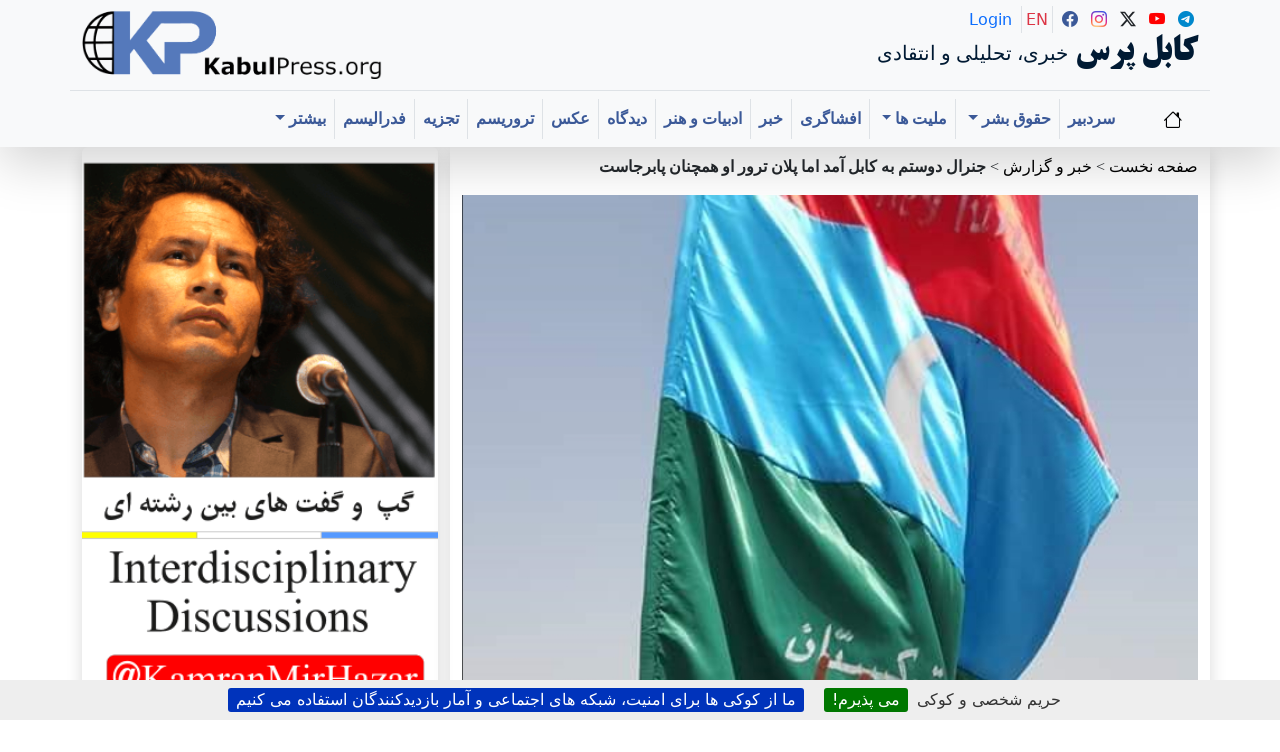

--- FILE ---
content_type: text/html; charset=utf-8
request_url: https://kabulpress.org/article240455.html
body_size: 12666
content:
 <CACHE{21600}> <!-- 6 hours -->
<!DOCTYPE html>
<html dir="rtl" lang="fa" class="rtl fa no-js">
<head><script type='text/javascript'>/*<![CDATA[*/(function(H){H.className=H.className.replace(/\bno-js\b/,'js')})(document.documentElement);/*]]>*/</script>
<meta charset="utf-8">
<meta name="viewport" content="width=device-width, initial-scale=1">
    <title>جنرال دوستم به کابل آمد اما پلان ترور او همچنان پابرجاست - کابل پرس</title>
    
    <!-- Fixed meta description -->
    <!-- Fixed meta description -->
<meta name="description" content="[en]Kabul Press? is a critical, independent, multilingual platform publishing uncensored, creative journalism in Hazaragi, Dari, Persian, and English. It amplifies underrepresented voices, (…)" />


    
    <!-- Keywords -->
    
    
    <!-- Author meta -->
<meta name="author" content="&#1705;&#1575;&#1576;&#1604; &#1662;&#1585;&#1587; &#1582;&#1576;&#1585;&#1740; &#1608; &#1578;&#1581;&#1604;&#1740;&#1604;&#1740;" />
    
    
    <!-- Reply-to meta -->
<meta name="reply-to" content="kabulpress@kabulpress.org" />
    
    
    <!-- Canonical URL -->
<link rel="canonical" href="https://www.kabulpress.org/article240455.html" />
    

    <!-- Enhanced Schema.org markup -->
<script type="application/ld+json">
{
    "@context": "https://schema.org",
    "@type": "NewsArticle",
    "headline": "\u062c\u0646\u0631\u0627\u0644 \u062f\u0648\u0633\u062a\u0645 \u0628\u0647 \u06a9\u0627\u0628\u0644 \u0622\u0645\u062f \u0627\u0645\u0627 \u067e\u0644\u0627\u0646 \u062a\u0631\u0648\u0631 \u0627\u0648 \u0647\u0645\u0686\u0646\u0627\u0646 \u067e\u0627\u0628\u0631\u062c\u0627\u0633\u062a",
    "description": "\u06a9\u0627\u0628\u0644 \u067e\u0631\u0633?: \u0686\u0646\u062f\u06cc\u0646 \u0631\u0648\u0632 \u0627\u0639\u062a\u0631\u0627\u0636 \u0645\u062f\u0627\u0645 \u0645\u0631\u062f\u0645 \u0627\u0648\u0632\u0628\u06cc\u06a9 \u0628\u0631\u0627\u06cc \u0628\u0627\u0632\u06af\u0634\u062a \u0631\u0647\u0628\u0631\u0634\u0627\u0646 \u062c\u0646\u0631\u0627\u0644 \u062f\u0648\u0633\u062a\u0645 \u0646\u062a\u06cc\u062c\u0647 \u062f\u0627\u062f \u0648 \u0627\u0645\u0631\u0648\u0632 \u06cc\u06a9\u0634\u0646\u0628\u0647 \u0627\u0648 \u0648\u0627\u0631\u062f \u06a9\u0627\u0628\u0644 \u0634\u062f. \u062e\u0627\u0631\u062c \u0627\u0632 \u0645\u06cc\u062f\u0627\u0646 \u0647\u0648\u0627\u06cc\u06cc \u06a9\u0627\u0628\u0644\u060c \u062c\u0646\u0631\u0627\u0644 \u062f\u0648\u0633\u062a\u0645 \u0648 \u0645\u062d\u0645\u062f \u0645\u062d\u0642\u0642 \u062f\u0631 \u06cc\u06a9 \u0645\u0648\u062a\u0631 \u0628\u0647 \u0633\u0645\u062a \u0627\u0642\u0627\u0645\u062a\u06af\u0627\u0647 (\u2026)",
    "articleBody": "\u06a9\u0627\u0628\u0644 \u067e\u0631\u0633?: \u0686\u0646\u062f\u06cc\u0646 \u0631\u0648\u0632 \u0627\u0639\u062a\u0631\u0627\u0636 \u0645\u062f\u0627\u0645 \u0645\u0631\u062f\u0645 \u0627\u0648\u0632\u0628\u06cc\u06a9 \u0628\u0631\u0627\u06cc \u0628\u0627\u0632\u06af\u0634\u062a \u0631\u0647\u0628\u0631\u0634\u0627\u0646 \u062c\u0646\u0631\u0627\u0644 \u062f\u0648\u0633\u062a\u0645 \u0646\u062a\u06cc\u062c\u0647 \u062f\u0627\u062f \u0648 \u0627\u0645\u0631\u0648\u0632 \u06cc\u06a9\u0634\u0646\u0628\u0647 \u0627\u0648 \u0648\u0627\u0631\u062f \u06a9\u0627\u0628\u0644 \u0634\u062f. \u062e\u0627\u0631\u062c \u0627\u0632 \u0645\u06cc\u062f\u0627\u0646 \u0647\u0648\u0627\u06cc\u06cc \u06a9\u0627\u0628\u0644\u060c \u062c\u0646\u0631\u0627\u0644 \u062f\u0648\u0633\u062a\u0645 \u0648 \u0645\u062d\u0645\u062f \u0645\u062d\u0642\u0642 \u062f\u0631 \u06cc\u06a9 \u0645\u0648\u062a\u0631 \u0628\u0647 \u0633\u0645\u062a \u0627\u0642\u0627\u0645\u062a\u06af\u0627\u0647 \u062f\u0631 \u062d\u0631\u06a9\u062a \u0628\u0648\u062f\u0646\u062f \u06a9\u0647 \u0627\u0646\u0641\u062c\u0627\u0631 \u0635\u0648\u0631\u062a \u06af\u0631\u0641\u062a \u0648 \u0686\u0646\u062f\u06cc\u0646 \u062a\u0646 \u06a9\u0634\u062a\u0647 \u0634\u062f\u0646\u062f. \u0627\u06cc\u0646 \u0627\u0648\u0644\u06cc\u0646 \u0647\u0634\u062f\u0627\u0631 \u0628\u0647 \u062c\u0646\u0631\u0627\u0644 \u062f\u0648\u0633\u062a\u0645 \u0648 \u0647\u0645\u067e\u06cc\u0645\u0627\u0646\u0627\u0646 \u0648\u06cc \u067e\u0633 \u0627\u0632 \u0648\u0631\u0648\u062f \u0645\u062c\u062f\u062f \u0628\u0647 \u06a9\u0627\u0628\u0644 \u0628\u0648\u062f \u06a9\u0647 \u0647\u0646\u0648\u0632 \u067e\u0644\u0627\u0646 \u062d\u0630\u0641 \u0622\u0646\u0627\u0646 \u0633\u0631 \u062c\u0627\u06cc \u062e\u0648\u062f\u0634 \u0628\u0627\u0642\u06cc \u0627\u0633\u062a. ",
    "datePublished": "2018-07-22T16:53:45Z",
    "dateModified": "2021-07-14T10:31:23Z",
    "author": [
        {
            "@type": "Person",
            "name": "\u06a9\u0627\u0628\u0644 \u067e\u0631\u0633 \u062e\u0628\u0631\u06cc \u0648 \u062a\u062d\u0644\u06cc\u0644\u06cc",
            "url": "https:\/\/kabulpress.org\/auteur6310.html"
        }
    ],
    "publisher": {
        "@type": "Organization",
        "name": "\u06a9\u0627\u0628\u0644 \u067e\u0631\u0633",
        "logo": {
            "@type": "ImageObject",
            "url": "https:\/\/kabulpress.org\/squelettes\/img\/logo.png",
            "width": 300,
            "height": 71
        },
        "sameAs": [
            "https://www.facebook.com/kabulpress/",
            "https://www.instagram.com/kabulpress",
            "https://www.twitter.com/kabulpress/",
            "https://www.youtube.com/@kamranmirhazar",
            "https://t.me/KabulPress"
        ]
    },
    "image": [
        "https:\/\/kabulpress.org\/local\/cache-vignettes\/L564xH630\/arton240455-85f1b.jpg?1769368677"
    ],
    "keywords": [
        
    ],
    "mainEntityOfPage": {
        "@type": "WebPage",
        "@id": "https:\/\/kabulpress.org\/article240455.html"
    }
}
</script>

    <!-- Breadcrumb structured data -->
<script type="application/ld+json">
        {
            "@context": "https://schema.org",
            "@type": "BreadcrumbList",
            "itemListElement": [
                {
                    "@type": "ListItem",
                    "position": 1,
                    "name": "Home",
                    "item": "https:\/\/www.kabulpress.org"
                }
                
                ,{
                    "@type": "ListItem",
                    "position": 2,
                    "name": "\u062e\u0628\u0631 \u0648 \u06af\u0632\u0627\u0631\u0634",
                    "item": "https:\/\/kabulpress.org\/rubrique3.html"
                }
                
            ]
        }
    </script>

<!-- Enhanced Open Graph / Facebook -->
<meta property="og:type" content="article">
<meta property="og:site_name" content="کابل پرس">
<meta property="og:locale" content="fa">
<meta property="og:url" content="https://www.kabulpress.org/article240455.html">
<meta property="og:title" content="جنرال دوستم به کابل آمد اما پلان ترور او همچنان پابرجاست">
<meta property="og:description" content="&#1705;&#1575;&#1576;&#1604; &#1662;&#1585;&#1587;?: &#1670;&#1606;&#1583;&#1740;&#1606; &#1585;&#1608;&#1586; &#1575;&#1593;&#1578;&#1585;&#1575;&#1590; &#1605;&#1583;&#1575;&#1605; &#1605;&#1585;&#1583;&#1605; &#1575;&#1608;&#1586;&#1576;&#1740;&#1705; &#1576;&#1585;&#1575;&#1740; &#1576;&#1575;&#1586;&#1711;&#1588;&#1578; &#1585;&#1607;&#1576;&#1585;&#1588;&#1575;&#1606; &#1580;&#1606;&#1585;&#1575;&#1604; &#1583;&#1608;&#1587;&#1578;&#1605; &#1606;&#1578;&#1740;&#1580;&#1607; &#1583;&#1575;&#1583; &#1608; &#1575;&#1605;&#1585;&#1608;&#1586; &#1740;&#1705;&#1588;&#1606;&#1576;&#1607; &#1575;&#1608; &#1608;&#1575;&#1585;&#1583; &#1705;&#1575;&#1576;&#1604; &#1588;&#1583;. &#1582;&#1575;&#1585;&#1580; &#1575;&#1586; &#1605;&#1740;&#1583;&#1575;&#1606; &#1607;&#1608;&#1575;&#1740;&#1740; &#1705;&#1575;&#1576;&#1604;&#1548; &#1580;&#1606;&#1585;&#1575;&#1604; &#1583;&#1608;&#1587;&#1578;&#1605; &#1608; &#1605;&#1581;&#1605;&#1583; &#1605;&#1581;&#1602;&#1602; &#1583;&#1585; &#1740;&#1705; &#1605;&#1608;&#1578;&#1585; &#1576;&#1607; &#1587;&#1605;&#1578; &#1575;&#1602;&#1575;&#1605;&#1578;&#1711;&#1575;&#1607; (&#8230;)">
<meta property="og:image" content="https://kabulpress.org/local/cache-vignettes/L564xH630/arton240455-85f1b.jpg?1769368677">
<meta property="og:image:width" content="1200">
<meta property="og:image:height" content="630">
<meta property="og:published_time" content="2018-07-22T16:53:45Z">
<meta property="og:modified_time" content="2021-07-14T10:31:23Z">


    <!-- Enhanced Twitter Cards -->
<meta property="twitter:card" content="summary_large_image">
<meta property="twitter:site" content="@kabulpress">
<meta property="twitter:creator" content="@kabulpress">
<meta property="twitter:url" content="https://www.kabulpress.org/article240455.html">
<meta property="twitter:title" content="جنرال دوستم به کابل آمد اما پلان ترور او همچنان پابرجاست">
<meta property="twitter:description" content="&#1705;&#1575;&#1576;&#1604; &#1662;&#1585;&#1587;?: &#1670;&#1606;&#1583;&#1740;&#1606; &#1585;&#1608;&#1586; &#1575;&#1593;&#1578;&#1585;&#1575;&#1590; &#1605;&#1583;&#1575;&#1605; &#1605;&#1585;&#1583;&#1605; &#1575;&#1608;&#1586;&#1576;&#1740;&#1705; &#1576;&#1585;&#1575;&#1740; &#1576;&#1575;&#1586;&#1711;&#1588;&#1578; &#1585;&#1607;&#1576;&#1585;&#1588;&#1575;&#1606; &#1580;&#1606;&#1585;&#1575;&#1604; &#1583;&#1608;&#1587;&#1578;&#1605; &#1606;&#1578;&#1740;&#1580;&#1607; &#1583;&#1575;&#1583; &#1608; &#1575;&#1605;&#1585;&#1608;&#1586; &#1740;&#1705;&#1588;&#1606;&#1576;&#1607; &#1575;&#1608; &#1608;&#1575;&#1585;&#1583; &#1705;&#1575;&#1576;&#1604; &#1588;&#1583;. &#1582;&#1575;&#1585;&#1580; &#1575;&#1586; &#1605;&#1740;&#1583;&#1575;&#1606; &#1607;&#1608;&#1575;&#1740;&#1740; &#1705;&#1575;&#1576;&#1604;&#1548; &#1580;&#1606;&#1585;&#1575;&#1604; &#1583;&#1608;&#1587;&#1578;&#1605; &#1608; &#1605;&#1581;&#1605;&#1583; &#1605;&#1581;&#1602;&#1602; &#1583;&#1585; &#1740;&#1705; &#1605;&#1608;&#1578;&#1585; &#1576;&#1607; &#1587;&#1605;&#1578; &#1575;&#1602;&#1575;&#1605;&#1578;&#1711;&#1575;&#1607; (&#8230;)">
<meta property="twitter:image" content="https://kabulpress.org/local/cache-vignettes/L564xH630/arton240455-85f1b.jpg?1769368677">

    <!-- KP365 head and style-->
    <!-- KP Style  -->
<link rel='stylesheet' href='local/cache-css/e191e86422f7d618ae5376993249373d.css?1769356513' type='text/css' /><!-- BS style and Icons-->
<link href="https://cdn.jsdelivr.net/npm/bootstrap@5.3.2/dist/css/bootstrap.min.css" rel="stylesheet"
    integrity="sha384-T3c6CoIi6uLrA9TneNEoa7RxnatzjcDSCmG1MXxSR1GAsXEV/Dwwykc2MPK8M2HN" crossorigin="anonymous">
<link rel="stylesheet" href="https://cdn.jsdelivr.net/npm/bootstrap-icons@1.11.1/font/bootstrap-icons.css">
<!-- End BS style and Icons-->
<link rel="alternate" type="application/rss+xml" title="مشترك‌سازی تمام سايت" href="spip.php?page=backend" />
<script>
var mediabox_settings={"auto_detect":true,"ns":"box","tt_img":true,"sel_g":"#documents_portfolio a[type='image\/jpeg'],#documents_portfolio a[type='image\/png'],#documents_portfolio a[type='image\/gif']","sel_c":".mediabox","str_ssStart":"\u0627\u0633\u0644\u0627\u064a\u062f \u0634\u0648","str_ssStop":"\u0627\u064a\u0633\u062a","str_cur":"{current}\/{total}","str_prev":"\u0642\u0628\u0644\u064a","str_next":"\u0628\u0639\u062f\u064a","str_close":"\u0628\u0633\u062a\u0646","str_loading":"Chargement\u2026","str_petc":"Taper \u2019Echap\u2019 pour fermer","str_dialTitDef":"Boite de dialogue","str_dialTitMed":"Affichage d\u2019un media","splash_url":"","lity":{"skin":"_simple-dark","maxWidth":"90%","maxHeight":"90%","minWidth":"400px","minHeight":"","slideshow_speed":"2500","opacite":"0.8","defaultCaptionState":"expanded"}};
</script>
<!-- insert_head_css -->
<script type='text/javascript'>/*<![CDATA[*/
(function(i,s,o,g,r,a,m){i['GoogleAnalyticsObject']=r;i[r]=i[r]||function(){ (i[r].q=i[r].q||[]).push(arguments)},i[r].l=1*new Date();a=s.createElement(o), m=s.getElementsByTagName(o)[0];a.async=1;a.src=g;m.parentNode.insertBefore(a,m) })
(window,document,'script','//www.google-analytics.com/analytics.js','ga');
ga('create', 'UA-1106585-1');
ga('send', 'pageview');
/*]]>*/</script>
<script type='text/javascript' src='local/cache-js/246e229aac06d0ec893965cb1e42143b.js?1769356155'></script>










<!-- insert_head -->
<link rel="unapi-server" type="application/xml" title="unAPI" href="https://kabulpress.org/spip.php?page=zotspip_unapi&amp;source=zotspip" /><script>htactif=1;document.createElement('picture'); var image_responsive_retina_hq = 0;</script><script>image_responsive_retina_hq = 1;</script>
<link rel="alternate" type="application/json+oembed" href="https://kabulpress.org/oembed.api/?format=json&amp;url=https%3A%2F%2Fkabulpress.org%2Farticle240455.html" />



<!-- KP JS  -->
<meta name="generator" content="SPIP 4.4.7" />
<link rel="icon" type="image/x-icon" href="squelettes/favicon.ico" />
<link rel="shortcut icon" type="image/x-icon" href="squelettes/favicon.ico" />




<!-- Google adsense  -->
<script async src="https://pagead2.googlesyndication.com/pagead/js/adsbygoogle.js?client=ca-pub-5865780404096301"
     crossorigin="anonymous"></script>
<!-- Global site tag (gtag.js) - Google Analytics -->
<script async src="https://www.googletagmanager.com/gtag/js?id=UA-1106585-1"></script>
<script>
  window.dataLayer = window.dataLayer || [];
  function gtag(){dataLayer.push(arguments);}
  gtag('js', new Date());

  gtag('config', 'UA-1106585-1');
</script>
<meta name="yandex-verification" content="2afb7ffcfdb27f07" />
<!--seo_insere-->
<link rel="canonical" href="https://kabulpress.org/article240455.html" />
<script type="text/javascript">
(function(i,s,o,g,r,a,m){i['GoogleAnalyticsObject']=r;i[r]=i[r]||function(){
(i[r].q=i[r].q||[]).push(arguments)},i[r].l=1*new Date();a=s.createElement(o),
m=s.getElementsByTagName(o)[0];a.async=1;a.src=g;m.parentNode.insertBefore(a,m)
})(window,document,'script','//www.google-analytics.com/analytics.js','ga');
ga('create', 'UA-1106585-1', 'auto');
ga('send', 'pageview');
</script><!-- Plugin Métas + -->
<!-- Dublin Core -->
<link rel="schema.DC" href="https://purl.org/dc/elements/1.1/" />
<link rel="schema.DCTERMS" href="https://purl.org/dc/terms/" />
<meta name="DC.Format" content="text/html" />
<meta name="DC.Type" content="Text" />
<meta name="DC.Language" content="fa" />
<meta name="DC.Title" lang="fa" content="&#1580;&#1606;&#1585;&#1575;&#1604; &#1583;&#1608;&#1587;&#1578;&#1605; &#1576;&#1607; &#1705;&#1575;&#1576;&#1604; &#1570;&#1605;&#1583; &#1575;&#1605;&#1575; &#1662;&#1604;&#1575;&#1606; &#1578;&#1585;&#1608;&#1585; &#1575;&#1608; &#1607;&#1605;&#1670;&#1606;&#1575;&#1606; &#1662;&#1575;&#1576;&#1585;&#1580;&#1575;&#1587;&#1578; &#8211; &#1705;&#1575;&#1576;&#1604; &#1662;&#1585;&#1587;" />
<meta name="DC.Description.Abstract" lang="fa" content="&#1705;&#1575;&#1576;&#1604; &#1662;&#1585;&#1587;??: &#1670;&#1606;&#1583;&#1740;&#1606; &#1585;&#1608;&#1586; &#1575;&#1593;&#1578;&#1585;&#1575;&#1590; &#1605;&#1583;&#1575;&#1605; &#1605;&#1585;&#1583;&#1605; &#1575;&#1608;&#1586;&#1576;&#1740;&#1705; &#1576;&#1585;&#1575;&#1740; &#1576;&#1575;&#1586;&#1711;&#1588;&#1578; &#1585;&#1607;&#1576;&#1585;&#1588;&#1575;&#1606; &#1580;&#1606;&#1585;&#1575;&#1604; &#1583;&#1608;&#1587;&#1578;&#1605; &#1606;&#1578;&#1740;&#1580;&#1607; &#1583;&#1575;&#1583; &#1608; &#1575;&#1605;&#1585;&#1608;&#1586; &#1740;&#1705;&#1588;&#1606;&#1576;&#1607; &#1575;&#1608; &#1608;&#1575;&#1585;&#1583; &#1705;&#1575;&#1576;&#1604; &#1588;&#1583;. &#1582;&#1575;&#1585;&#1580; &#1575;&#1586; &#1605;&#1740;&#1583;&#1575;&#1606; &#1607;&#1608;&#1575;&#1740;&#1740; &#1705;&#1575;&#1576;&#1604;&#1548; &#1580;&#1606;&#1585;&#1575;&#1604; &#1583;&#1608;&#1587;&#1578;&#1605; &#1608; &#1605;&#1581;&#1605;&#1583; &#1605;&#1581;&#1602;&#1602; &#1583;&#1585; &#1740;&#1705; &#1605;&#1608;&#1578;&#1585; &#1576;&#1607; &#1587;&#1605;&#1578; &#1575;&#1602;&#1575;&#1605;&#1578;&#1711;&#1575;&#1607; &#1583;&#1585;&#8230;" />
<meta name="DC.Date" content="2018-07-22" />
<meta name="DC.Date.Modified" content="2021-07-14" />
<meta name="DC.Identifier" content="https://kabulpress.org/article240455.html" />
<meta name="DC.Publisher" content="&#1705;&#1575;&#1576;&#1604; &#1662;&#1585;&#1587;" />
<meta name="DC.Source" content="https://www.kabulpress.org" />

<meta name="DC.Creator" content="&#1705;&#1575;&#1576;&#1604; &#1662;&#1585;&#1587;" />





<!-- Open Graph -->
 
<meta property="og:rich_attachment" content="true" />

<meta property="og:site_name" content="&#1705;&#1575;&#1576;&#1604; &#1662;&#1585;&#1587;" />
<meta property="og:type" content="article" />
<meta property="og:title" content="&#1580;&#1606;&#1585;&#1575;&#1604; &#1583;&#1608;&#1587;&#1578;&#1605; &#1576;&#1607; &#1705;&#1575;&#1576;&#1604; &#1570;&#1605;&#1583; &#1575;&#1605;&#1575; &#1662;&#1604;&#1575;&#1606; &#1578;&#1585;&#1608;&#1585; &#1575;&#1608; &#1607;&#1605;&#1670;&#1606;&#1575;&#1606; &#1662;&#1575;&#1576;&#1585;&#1580;&#1575;&#1587;&#1578; &#8211; &#1705;&#1575;&#1576;&#1604; &#1662;&#1585;&#1587;" />
<meta property="og:locale" content="fa_FA" />
<meta property="og:url" content="https://kabulpress.org/article240455.html" />
<meta property="og:description" content="&#1705;&#1575;&#1576;&#1604; &#1662;&#1585;&#1587;??: &#1670;&#1606;&#1583;&#1740;&#1606; &#1585;&#1608;&#1586; &#1575;&#1593;&#1578;&#1585;&#1575;&#1590; &#1605;&#1583;&#1575;&#1605; &#1605;&#1585;&#1583;&#1605; &#1575;&#1608;&#1586;&#1576;&#1740;&#1705; &#1576;&#1585;&#1575;&#1740; &#1576;&#1575;&#1586;&#1711;&#1588;&#1578; &#1585;&#1607;&#1576;&#1585;&#1588;&#1575;&#1606; &#1580;&#1606;&#1585;&#1575;&#1604; &#1583;&#1608;&#1587;&#1578;&#1605; &#1606;&#1578;&#1740;&#1580;&#1607; &#1583;&#1575;&#1583; &#1608; &#1575;&#1605;&#1585;&#1608;&#1586; &#1740;&#1705;&#1588;&#1606;&#1576;&#1607; &#1575;&#1608; &#1608;&#1575;&#1585;&#1583; &#1705;&#1575;&#1576;&#1604; &#1588;&#1583;. &#1582;&#1575;&#1585;&#1580; &#1575;&#1586; &#1605;&#1740;&#1583;&#1575;&#1606; &#1607;&#1608;&#1575;&#1740;&#1740; &#1705;&#1575;&#1576;&#1604;&#1548; &#1580;&#1606;&#1585;&#1575;&#1604; &#1583;&#1608;&#1587;&#1578;&#1605; &#1608; &#1605;&#1581;&#1605;&#1583; &#1605;&#1581;&#1602;&#1602; &#1583;&#1585; &#1740;&#1705; &#1605;&#1608;&#1578;&#1585; &#1576;&#1607; &#1587;&#1605;&#1578; &#1575;&#1602;&#1575;&#1605;&#1578;&#1711;&#1575;&#1607; &#1583;&#1585;&#8230;" />

 

<meta property="og:image" content="https://kabulpress.org/local/cache-vignettes/L1174xH616/01772f4eb40b43f11e5777016f16bb-790dc.jpg" />
<meta property="og:image:width" content="1174" />
<meta property="og:image:height" content="616" />
<meta property="og:image:type" content="image/jpeg" />


 

<meta property="og:image" content="https://kabulpress.org/local/cache-vignettes/L750xH394/d336d276dca268a985cd2639b36c6a-018e5.jpg" />
<meta property="og:image:width" content="750" />
<meta property="og:image:height" content="394" />
<meta property="og:image:type" content="image/jpeg" />



<meta property="article:published_time" content="2018-07-22" />
<meta property="article:modified_time" content="2021-07-14" />

<meta property="article:author" content="&#1705;&#1575;&#1576;&#1604; &#1662;&#1585;&#1587;" />




<meta property="fb:app_id" content="222611970825" />



<!-- Twitter Card -->
<meta name="twitter:card" content="summary_large_image" />
<meta name="twitter:title" content="&#1580;&#1606;&#1585;&#1575;&#1604; &#1583;&#1608;&#1587;&#1578;&#1605; &#1576;&#1607; &#1705;&#1575;&#1576;&#1604; &#1570;&#1605;&#1583; &#1575;&#1605;&#1575; &#1662;&#1604;&#1575;&#1606; &#1578;&#1585;&#1608;&#1585; &#1575;&#1608; &#1607;&#1605;&#1670;&#1606;&#1575;&#1606; &#1662;&#1575;&#1576;&#1585;&#1580;&#1575;&#1587;&#1578; &#8211; &#1705;&#1575;&#1576;&#1604; &#1662;&#1585;&#1587;" />
<meta name="twitter:description" content="&#1705;&#1575;&#1576;&#1604; &#1662;&#1585;&#1587;??: &#1670;&#1606;&#1583;&#1740;&#1606; &#1585;&#1608;&#1586; &#1575;&#1593;&#1578;&#1585;&#1575;&#1590; &#1605;&#1583;&#1575;&#1605; &#1605;&#1585;&#1583;&#1605; &#1575;&#1608;&#1586;&#1576;&#1740;&#1705; &#1576;&#1585;&#1575;&#1740; &#1576;&#1575;&#1586;&#1711;&#1588;&#1578; &#1585;&#1607;&#1576;&#1585;&#1588;&#1575;&#1606; &#1580;&#1606;&#1585;&#1575;&#1604; &#1583;&#1608;&#1587;&#1578;&#1605; &#1606;&#1578;&#1740;&#1580;&#1607; &#1583;&#1575;&#1583; &#1608; &#1575;&#1605;&#1585;&#1608;&#1586; &#1740;&#1705;&#1588;&#1606;&#1576;&#1607; &#1575;&#1608; &#1608;&#1575;&#1585;&#1583; &#1705;&#1575;&#1576;&#1604; &#1588;&#1583;. &#1582;&#1575;&#1585;&#1580; &#1575;&#1586; &#1605;&#1740;&#1583;&#1575;&#1606; &#1607;&#1608;&#1575;&#1740;&#1740; &#1705;&#1575;&#1576;&#1604;&#1548; &#1580;&#1606;&#1585;&#1575;&#1604; &#1583;&#1608;&#1587;&#1578;&#1605; &#1608; &#1605;&#1581;&#1605;&#1583; &#1605;&#1581;&#1602;&#1602; &#1583;&#1585; &#1740;&#1705; &#1605;&#1608;&#1578;&#1585; &#1576;&#1607; &#1587;&#1605;&#1578; &#1575;&#1602;&#1575;&#1605;&#1578;&#1711;&#1575;&#1607; &#1583;&#1585;&#8230;" />
<meta name="twitter:dnt" content="on" />
<meta name="twitter:url" content="https://kabulpress.org/article240455.html" />

<meta name="twitter:image" content="https://kabulpress.org/local/cache-vignettes/L506xH253/b5123db6b578936756624378f017ab-d5fcf.jpg?1769368678" />
</head>

<body>
    <!-- ref to header and nav header-->
    <!-- KP Alert -->

  <!-- top container containing logo holder, social and nav-->
  <div class="container-fluid bg-light shadow-lg">
    <!-- header container -->
    <div class="container border-bottom pt-2">
      <!-- header row -->
      <div class="row pb-2">
        <!-- logo holder -->
        <div class="col-lg-4 order-lg-2 text-lg-start text-center">
          <a href="https://www.kabulpress.org/"><img src="squelettes//img/logo.png" class="kpLogoTop" width="300" height="71"
              title="صفحه نخست کابل پرس " alt="">
          </a>
        </div><!-- /logo holder -->
        <!-- name and icon holder -->
        <div class="col-lg-8 order-lg-1 text-lg-end text-center">
          <!-- row for name and icon holder -->
          <div class="row">
            <!-- name holder -->
            <div class="col-md-12 order-lg-2 text-decoration-none">
              <a class="text-dark text-decoration-none" href="https://www.kabulpress.org/">
                <h4 class="kpsitename">کابل پرس <span class="lead kp-sub-site-name">خبری، تحلیلی و انتقادی</span></h4>
              </a>
            </div><!-- /name holder -->
            <!-- icon holder -->
            <div class="col-md-12 order-lg-1">
              <div class="d-inline p-1">
                <a class="text-dark text-decoration-none" href="https://t.me/KabulPress" target="_blank"><i
                    class="bi bi-telegram"></i>
                </a>
              </div>
              <div class="d-inline p-1">
                <a class="text-dark text-decoration-none" href="https://www.youtube.com/@kamranmirhazar"
                  target="_blank"><i class="bi bi-youtube"></i>
                </a>
              </div>
              <div class="d-inline p-1">
                <a class="text-dark text-decoration-none" href="https://www.twitter.com/kabulpress/" target="_blank"><i
                    class="bi bi-twitter-x"></i>
                </a>
              </div>
              <div class="d-inline p-1">
                <a class="text-dark text-decoration-none" href="https://www.instagram.com/kabulpress" target="_blank"><i
                    class="bi bi-instagram"></i>
                </a>
              </div>
              <div class="d-inline p-1">
                <a class="text-dark text-decoration-none" href="https://www.facebook.com/kabulpress/" target="_blank"><i
                    class="bi bi-facebook"></i>
                </a>
              </div>
              <div class="d-inline p-1 border-end">
                <a class="text-primary lanicon text-decoration-none" href="https://www.kabulpress.org/?page=login"><span
                    class="font-weight-light">Login</span>
                </a>
              </div>
              <div class="d-inline p-1 border-end">
                <a class="text-danger lanicon text-decoration-none" href="https://www.kabulpress.org/en"><span
                    class="font-weight-light">EN</span>
                </a>
              </div>
            </div><!-- /icon holder -->
          </div><!-- /row for name and icon holder -->
        </div><!-- /name and icon holder -->
      </div><!-- /header row -->
    </div><!-- /header container -->

    <!-- Nav container -->
    <nav class="navbar navbar-expand-lg bg-body-tertiary">
      <div class="container">
        <a class="navbar-brand" href="https://www.kabulpress.org/"><i class="bi bi-house"></i></a>
        <button class="navbar-toggler" type="button" data-bs-toggle="offcanvas" data-bs-target="#offcanvasNavbar"
          aria-controls="offcanvasNavbar" aria-label="Toggle navigation">
          <span class="navbar-toggler-icon"></span>
        </button>
        <div class="offcanvas offcanvas-end" tabindex="-1" id="offcanvasNavbar" aria-labelledby="offcanvasNavbarLabel">
          <div class="offcanvas-header">
            <a class="text-dark text-decoration-none" href="https://www.kabulpress.org/">
              <h4 class="kpsitename">کابل پرس <span class="lead kp-sub-site-name">خبری، تحلیلی و انتقادی</span></h4>
            </a>
            <button type="button" class="btn-close" data-bs-dismiss="offcanvas" aria-label="Close"></button>
          </div>
          <div class="offcanvas-body">
            <ul class="navbar-nav fw-bold">
              <li class="nav-item border-start">
                <a class="nav-link" href="https://www.kabulpress.org/rubrique1.html">سردبیر</a>
              </li>
              <li class="nav-item dropdown border-start">
                <a class="nav-link dropdown-toggle" href="https://www.kabulpress.org/rubrique2.html" id="navbarDropdownMenuLink"
                  role="button" data-bs-toggle="dropdown" aria-expanded="false">
                  حقوق بشر
                </a>
                <ul class="dropdown-menu text-end" aria-labelledby="navbarDropdownMenuLink">
                  <li><a class="dropdown-item" href="https://www.kabulpress.org/rubrique2.html"> حقوق بشر</a></li>
                  <li><a class="dropdown-item" href="https://www.kabulpress.org/mot53.html"> نسل کشی</a></li>
                  <li><a class="dropdown-item" href="https://www.kabulpress.org/mot14.html"> دو قرن جنایت سیستماتیک</a></li>
                  <li><a class="dropdown-item" href="https://www.kabulpress.org/mot19.html">تبعیض</a></li>
                  <li><a class="dropdown-item" href="https://www.kabulpress.org/rubrique34.html">آزادی بیان</a></li>
                  <li><a class="dropdown-item" href="https://www.kabulpress.org/mot5.html">کودکان و زنان</a></li>
                  <li><a class="dropdown-item" href="https://www.kabulpress.org/mot3.html">پناهجویان</a></li>
                  <li><a class="dropdown-item" href="https://www.kabulpress.org/mot21.html">اعتراض</a></li>
                  <li><a class="dropdown-item" href="https://www.kabulpress.org/mot16.html">آموزش</a></li>
                  <li><a class="dropdown-item" href="https://www.kabulpress.org/mot8.html">هویت و تاریخ</a></li>
                </ul>
              </li>

              <li class="nav-item dropdown border-start">
                <a class="nav-link dropdown-toggle" href="https://www.kabulpress.org/mot35.html" id="navbarDropdownMenuLink"
                  role="button" data-bs-toggle="dropdown" aria-expanded="false">
                  ملیت ها
                </a>
                <ul class="dropdown-menu text-end" aria-labelledby="navbarDropdownMenuLink">
                  <li><a class="dropdown-item" href="https://www.kabulpress.org/mot41.html"> هزاره</a></li>
                  <li><a class="dropdown-item" href="https://www.kabulpress.org/mot42.html">تاجیک</a></li>
                  <li><a class="dropdown-item" href="https://www.kabulpress.org/mot43.html">اوزبیک</a></li>
                  <li><a class="dropdown-item" href="https://www.kabulpress.org/mot44.html">تورکمن</a></li>
                  <li><a class="dropdown-item" href="https://www.kabulpress.org/mot45.html">هندو و سیک</a></li>
                  <li><a class="dropdown-item" href="https://www.kabulpress.org/mot46.html">قرقیز</a></li>
                  <li><a class="dropdown-item" href="https://www.kabulpress.org/mot47.html">نورستانی</a></li>
                  <li><a class="dropdown-item" href="https://www.kabulpress.org/mot48.html">بلوچ</a></li>
                  <li><a class="dropdown-item" href="https://www.kabulpress.org/mot49.html">پشتون/افغان</a></li>
                  <li><a class="dropdown-item" href="https://www.kabulpress.org/mot50.html">عرب/سادات</a></li>
                </ul>
              </li>
              <li class="nav-item border-start">
                <a class="nav-link" href="https://www.kabulpress.org/rubrique22.html">افشاگری</a>
              </li>
              <li class="nav-item border-start">
                <a class="nav-link" href="https://www.kabulpress.org/rubrique3.html">خبر</a>
              </li>
              <li class="nav-item border-start">
                <a class="nav-link" href="https://www.kabulpress.org/rubrique46.html">ادبیات و هنر</a>
              </li>
              <li class="nav-item border-start">
                <a class="nav-link" href="https://www.kabulpress.org/rubrique8.html">دیدگاه</a>
              </li>
              <li class="nav-item border-start">
                <a class="nav-link" href="https://www.kabulpress.org/rubrique6.html">عکس</a>
              </li>
              <li class="nav-item border-start">
                <a class="nav-link" href="https://www.kabulpress.org/mot4.html">تروریسم</a>
              </li>
              <li class="nav-item border-start">
                <a class="nav-link" href="https://www.kabulpress.org/mot29.html">تجزیه</a>
              </li>
              <li class="nav-item border-start">
                <a class="nav-link" href="https://www.kabulpress.org/mot28.html">فدرالیسم</a>
              </li>
              <li class="nav-item dropdown">
                <a class="nav-link dropdown-toggle" href="https://www.kabulpress.org/rubrique2.html" id="navbarDropdownMenuLink"
                  role="button" data-bs-toggle="dropdown" aria-expanded="false">
                  بیشتر
                </a>
                <ul class="dropdown-menu text-end" aria-labelledby="navbarDropdownMenuLink">
                  <li><a class="dropdown-item" href="https://www.kabulpress.org/rubrique9.html">کارتون</a></li>
                  <li><a class="dropdown-item" href="https://www.kabulpress.org/mot6.html">دین، عقاید و باورها</a></li>
                  <li><a class="dropdown-item" href="https://www.kabulpress.org/mot10.html">محیط زیست</a></li>
                  <li><a class="dropdown-item" href="https://www.kabulpress.org/mot18.html">کار و زندگی</a></li>
                  <li><a class="dropdown-item" href="https://www.kabulpress.org/rubrique7.html">ورزش</a></li>
                  <li><a class="dropdown-item" href="https://www.kabulpress.org/mot9.html">جوانان</a></li>
                  <li><a class="dropdown-item" href="https://www.kabulpress.org/mot7.html">پارلمان</a></li>
                  <li><a class="dropdown-item" href="https://www.kabulpress.org/mot30.html">استخبارات</a></li>
                  <li><a class="dropdown-item" href="https://www.kabulpress.org/mot11.html">مواد مخدر</a></li>
                  <li><a class="dropdown-item" href="https://www.kabulpress.org/mot12.html">نیروهای بین المللی</a></li>
                </ul>
              </li>
            </ul>
          </div>
        </div>
      </div>
    </nav>
    <!-- /Nav container -->
  </div><!-- /top container top container containing logo holder, social and nav-->
  <!-- /header and nav header-->    
    <div class="container">
        <div class="row">
            <div class="col-md-8 shadow" id="maincontent">
                <!-- Breadcrumb -->
                <div class="col">
                    <p class="muted kparticletitle pt-2">
                        <span class="article-links"><a href="https://www.kabulpress.org/">صفحه نخست</a></span>
                         &gt; <span class="article-links"><a href="rubrique3.html">خبر و گزارش</a></span> &gt; <strong class="font-weight-normal">جنرال دوستم به کابل آمد اما پلان ترور او همچنان پابرجاست</strong>
                    </p>
                </div>

                <!-- Article content -->
                <article>
                    <!-- main pic - now with semantic figure -->
                    <figure class="articlepic text-center">
                        <img
	src="IMG/logo/arton240455.jpg?1532285606"
	class="spip_logo"
	width="1174"
	height="1312"
	alt=""/>
                     </figure>
                    
                    <!-- title -->
                    <h1 class="kparticletitle py-2">جنرال دوستم به کابل آمد اما پلان ترور او همچنان پابرجاست</h1>
                    
                    <!-- sub-title -->
                    <h2 class="kparticletitle font-weight-light"></h2>

                    <!-- author name, date, translation links -->
                    <div class="col kparticletitle font-weight-bolder border-top border-bottom pt-2">
                        <!-- author name -->
                        
                            <span class="col d-inline vcard author article-links fs-5"><a href="auteur6310.html?lang=fa">کابل پرس خبری و تحلیلی</a></span>
                            <div class="col d-inline on}"><i class="bi bi-patch-check-fill text-primary" data-bs-toggle="tooltip" title="Kabul Press Verified Author, Contributor, Business or Organization" style="font-size: 15px"></i></div>
                        

                        <div class="w-100"></div>
                        <!-- date - now with time element -->
                        <span class="text-muted font-weight-light"><time datetime="2018-07-22T16:53:45Z">يكشنبه22 جولای 2018</time></span>
                        <div class="w-100"></div>
                        <!-- translation -->
                        <div class="w-100"></div>
                        <span class="article-links">
                            
                                
                        </span>
                        <div id="socialtags">همرسانی</div>
                    </div>

                    <!-- Article body -->
                    <div class="col-12 font-weight-bolder kp-article-intro text-secondary my-2 p-0">
                        <p></p>
                    </div>

                    <div class="texte articlepic surlignable clearfix article-links kp-haz-body-font">
                        <p>کابل پرس<sup><a href="https://www.kabulpress.org"  class='spip_out'  title="تعریف/واژه: کابل پرس نام رسانه آزادی است که در سال 2014 میلادی توسط شاعر و نویسنده هزاره&nbsp;(…)">?</a></sup>: چندین روز اعتراض مدام مردم اوزبیک برای بازگشت رهبرشان جنرال دوستم نتیجه داد و امروز یکشنبه او وارد کابل شد. خارج از میدان هوایی کابل، جنرال دوستم و محمد محقق در یک موتر به سمت اقامتگاه در حرکت بودند که انفجار صورت گرفت و چندین تن کشته شدند. این اولین هشدار به جنرال دوستم و همپیمانان وی پس از ورود مجدد به کابل بود که هنوز پلان حذف آنان سر جای خودش باقی است.</p>
<div class='spip_document_26215 spip_document spip_documents spip_document_image spip_documents_center spip_document_center'>
<figure class="spip_doc_inner">


		<img src='local/cache-vignettes/L672xH455/dostum-3-725e5.jpg?1769368677' width='672' height='455' alt='' />
</figure>
</div>
                    </div>
                    
                    
                    
                    
                    
                    <!-- Documents and portfolio -->
                    
                    
                    <!-- Article document gallery -->
                    

                    
                    
                    <!-- Related Articles -->
                    
                        <div class="col border my-2 py-2">
                            <h3 class="pe-2">مطالب مرتبط</h3>
                            <ul class="ml-2" style="list-style-type:circle;">
                                
                                    <li><h4 class="article-links"><a href="article240582.html">تورکستان؛ ژنرال دوستم؛ دشت لیلی؛ نجیب الله احمدزی و عقده های احمدزی از دوستم و اوزبیک ها</a></h4></li>
                                
                            </ul>
                        </div>
                    
                    
                    <!-- Related Keywords -->
                    
                    
                    <!-- Author info box -->
                    <div class="col border kparticletitle p-2 m-1">
                        
                            <strong class="article-links"><a href="auteur6310.html?lang=fa"><img
	src="local/cache-vignettes/L100xH29/auton6310-69df5.png?1769345048" class='spip_logo' width='100' height='29'
	alt="" /></a></strong>
                            <div class="vcard article-links">
                                <div class="cartouche">
                                    <h4 class="article-links"><a href="auteur6310.html?lang=fa">کابل پرس خبری و تحلیلی</a></h4>
                                </div>
                                
                                آنلاین :
                                <div class="col d-inline p-2">
                                    <a href="https://twitter.com/kabulpress/" class="url org spip_out" target="_blank" aria-label="Twitter"><i class="bi bi-twitter-x"></i></a>
                                </div>
                                <div class="col d-inline p-2">
                                    <a href="https://www.youtube.com/@kamranmirhazar" class="url org spip_out" target="_blank" aria-label="YouTube"><i class="bi bi-youtube" style="color: #fb092d;"></i></a>
                                </div>
                                <div class="col d-inline p-2">
                                    <a href="https://t.me/KabulPress" class="url org spip_out" target="_blank" aria-label="Telegram"><i class="bi bi-telegram" style="color: #2aabee;"></i></a>
                                </div>
                                <div class="col d-inline p-2">
                                    <a href="https://www.instagram.com/kabulpress/" class="url org spip_out text-decoration-none text-danger" target="_blank" aria-label="Instagram"><i class="bi bi-instagram"></i></a>
                                </div>
                                <div class="col d-inline p-2">
                                    <a href="https://facebook.com/kabulpress/" class="url org spip_out" target="_blank" aria-label="Facebook"><i class="bi bi-facebook"></i></a>
                                </div>
                                <p>
                                    <a href="https://www.kabulpress.org" class="url org spip_out text-decoration-none" target="_blank">Kabul Press</a>
                                </p>
                            </div>
                        
                    </div>
                    
                    <!-- KP Ads -->
                    <div class="container text-center">
    <div class="row">
        <div class="col-md-8 offset-md-2 mt-3">
            <div class="card text-center" style="width: auto;">
                <img src="https://www.kabulpress.org/squelettes/img/PoemsForTheHazaraCover3D.jpg"
                    alt="آنتولوژی شعر شاعران جهان برای هزاره">
                <div class="card-body">
                    <a href="https://www.kabulpress.org/article218648.html">
                        <h5 class="card-title">آنتولوژی شعر شاعران جهان برای هزاره</h5>
                    </a>
                    <p class="card-text">مجموعه شعر بی نظیر از 125 شاعر شناخته شده ی بین المللی برای مردم هزاره</p>
                    <a href="https://www.kabulpress.org/article218648.html"
                        class="text-light btn btn-primary btn-lg">این
                        کتاب را بخرید</a>
                </div>
            </div>
        </div>
    </div>
</div>                    
                    <!-- Forum -->
                    <div class="col">
                        
                        <a href="#forum" name="forum" id="forum"></a>                        
                    </div>
                </article>
            </div>
            
            <!-- sidebar -->
            <div class="col-md-4">
                <!-- KP Ads -->
                <div class="col-12 KpSiderAd shadow rounded text-center pb-3">
    <a href="https://www.youtube.com/@kamranmirhazar">
        <img src="https://www.kabulpress.org/squelettes/img/KPAdYoutube.png" width="300" height="auto"
            alt="Kamran Mir Hazar Youtube Channel">
    </a>
    <h5 class="lead font-weight-normal">
حقوق بشر، مردم بومی، ملت های بدون دولت، تکنولوژی، ادبیات، بررسی کتاب، تاریخ، فلسفه، پارادایم و رفاه

        </h5>
    <a class="btn btn-outline-primary" href="https://www.youtube.com/@kamranmirhazar?sub_confirmation=1">
سابسکرایب
        </a>
</div>                
                <!-- in the same section -->
                <div class="col">
                    <h3 class="text-center kparticletitle text-secondary rounded shadow px-5 py-2 article-links">
                        <a href="rubrique3.html">در همین بخش</a>
                    </h3>
                </div>
                <div class="col-12 kp-top-image-sub">
                    
                        <a href="article241021.html" /><img
	src="local/cache-gd2/ff/ddb72077452f80b17e9bbaddc646a7.jpg?1769345169" class='spip_logo' width='1333' height='667' alt='&#1605;&#1585;&#1575;&#1587;&#1605; &#1575;&#1601;&#1578;&#1578;&#1575;&#1581;&#1740;&#1607; &#1601;&#1583;&#1585;&#1575;&#1587;&#1740;&#1608;&#1606; &#1588;&#1608;&#1585;&#1575;&#1740; &#1607;&#1586;&#1575;&#1585;&#1607; &#1607;&#1575;&#1740; &#1575;&#1587;&#1578;&#1585;&#1575;&#1604;&#1740;&#1575;'/></a/>
                        <h4 class="kparticletitle article-links"><a href="article241021.html">مراسم افتتاحیه فدراسیون شورای هزاره های استرالیا</a></h4>
                        <p class="text-decoration-none article-links">
                            <abbr class="text-decoration-none" title="2024-02-22T20:04:08Z">پنج شنبه22 فبروری 2024</abbr>
                            <span class="muted">, </span>
                            
                                <span class="author"><a class="auteurs" href="auteur6310.html?lang=fa">کابل پرس خبری و تحلیلی</a></span>
                            
                        </p>
                    
                        <a href="article241018.html" /><img
	src="local/cache-gd2/84/ce7b2070dec0de4c27a94367eccbc8.jpg?1769345169" class='spip_logo' width='1250' height='625' alt='&#1579;&#1576;&#1578; &#1585;&#1587;&#1605;&#1740; &#1607;&#1586;&#1575;&#1585;&#1587;&#1578;&#1575;&#1606; &#1583;&#1740;&#1580;&#1740;&#1578;&#1575;&#1604;&#1563; &#1711;&#1575;&#1605;&#1740; &#1576;&#1585;&#1575;&#1740; &#1587;&#1575;&#1582;&#1578;&#1606; &#1570;&#1740;&#1606;&#1583;&#1607; &#1583;&#1740;&#1580;&#1740;&#1578;&#1575;&#1604; &#1605;&#1587;&#1578;&#1602;&#1604; &#1576;&#1585;&#1575;&#1740; &#1605;&#1604;&#1578; &#1576;&#1583;&#1608;&#1606; &#1583;&#1608;&#1604;&#1578; &#1607;&#1586;&#1575;&#1585;&#1607;'/></a/>
                        <h4 class="kparticletitle article-links"><a href="article241018.html">ثبت رسمی هزارستان دیجیتال؛ گامی برای ساختن آینده دیجیتال مستقل برای ملت بدون دولت هزاره</a></h4>
                        <p class="text-decoration-none article-links">
                            <abbr class="text-decoration-none" title="2024-02-22T12:55:17Z">پنج شنبه22 فبروری 2024</abbr>
                            <span class="muted">, </span>
                            
                                <span class="author"><a class="auteurs" href="auteur6310.html?lang=fa">کابل پرس خبری و تحلیلی</a></span>
                            
                        </p>
                    
                        <a href="article240955.html" /><img
	src="local/cache-gd2/84/ce7b2070dec0de4c27a94367eccbc8.jpg?1769345169" class='spip_logo' width='1250' height='625' alt='&#1585;&#1575;&#1607; &#1575;&#1606;&#1583;&#1575;&#1586;&#1740; &#1587;&#1575;&#1740;&#1578; &#1585;&#1587;&#1605;&#1740; &#1607;&#1586;&#1575;&#1585;&#1587;&#1578;&#1575;&#1606; &#1583;&#1740;&#1580;&#1740;&#1578;&#1575;&#1604;'/></a/>
                        <h4 class="kparticletitle article-links"><a href="article240955.html">راه اندازی سایت رسمی هزارستان دیجیتال</a></h4>
                        <p class="text-decoration-none article-links">
                            <abbr class="text-decoration-none" title="2023-06-19T16:51:30Z">دوشنبه19 جون 2023</abbr>
                            <span class="muted">, </span>
                            
                                <span class="author"><a class="auteurs" href="auteur6310.html?lang=fa">کابل پرس خبری و تحلیلی</a></span>
                            
                        </p>
                    
                </div>
                
                <!-- KP ad sider -->
                <div class="container mt-3 border-top">
    <script type="text/javascript">
        amzn_assoc_placement = "adunit0";
        amzn_assoc_tracking_id = "kp099-20";
        amzn_assoc_ad_mode = "manual";
        amzn_assoc_ad_type = "smart";
        amzn_assoc_marketplace = "amazon";
        amzn_assoc_region = "US";
        amzn_assoc_linkid = "899e8d973b5b4c11ac80cff6aea45cda";
        amzn_assoc_asins = "0983770867,0983770859,0983770840,019516251X";
        amzn_assoc_title = "Books KP Amazon";
        amzn_assoc_search_bar = "false";
        </script>
        <script src="//z-na.amazon-adsystem.com/widgets/onejs?MarketPlace=US"></script>
</div>                
                <!-- KP Latest -->
                <div class="col">
                    <h3 class="text-center kparticletitle text-secondary rounded shadow px-5 py-2">تازه ترین ها</h3>
                </div>
                <div class="col-12 kp-top-image-sub mt-3">
                    
                        <a href="article241051.html" /><img
	src="local/cache-gd2/b3/f9065eddfa6e16d5e3be632b558dcd.jpg?1769345152" class='spip_logo' width='610' height='305' alt='&#1662;&#1610;&#1588;&#1610;&#1606;&#1607; &#1578;&#1575;&#1585;&#1610;&#1582;&#1740; &#1605;&#1585;&#1583;&#1605; &#1607;&#1586;&#1575;&#1585;&#1607;&#1563; &#1570;&#1594;&#1575;&#1586; &#1608; &#1575;&#1583;&#1575;&#1605;&#1607; &#1606;&#1587;&#1604; &#1705;&#1588;&#1740;'/></a/>
                        <h4 class="kparticletitle article-links"><a href="article241051.html">پيشينه تاريخی مردم هزاره؛ آغاز و ادامه نسل کشی</a></h4>
                        <p class="text-decoration-none article-links">
                            <abbr class="text-decoration-none" title="2025-12-07T20:45:29Z">يكشنبه7 دسامبر 2025</abbr>
                            <span class="muted">, </span>
                            
                                <span class="author"><a class="auteurs" href="auteur409.html?lang=fa">داکتر ثنا نیکپی</a></span>
                            
                        </p>
                    
                        <a href="article241050.html" /><img
	src="local/cache-gd2/a0/e9c7e817b35134ad8a843dcdfc1a76.jpg?1769345152" class='spip_logo' width='1600' height='800' alt='&#1587;&#1705;&#1608;&#1578;&#1548; &#1601;&#1585;&#1575;&#1605;&#1608;&#1588;&#1740; &#1608; &#1578;&#1705;&#1585;&#1575;&#1585; &#1578;&#1575;&#1585;&#1610;&#1582; &#1576;&#1607; &#1605;&#1579;&#1575;&#1576;&#1607; &#1705;&#1606;&#1588; &#1583;&#1585; &#1606;&#1587;&#1604; &#1705;&#1588;&#1740; &#1605;&#1585;&#1583;&#1605; &#1607;&#1586;&#1575;&#1585;&#1607;'/></a/>
                        <h4 class="kparticletitle article-links"><a href="article241050.html">سکوت، فراموشی و تکرار تاريخ به مثابه کنش در نسل کشی مردم هزاره</a></h4>
                        <p class="text-decoration-none article-links">
                            <abbr class="text-decoration-none" title="2025-06-17T18:51:52Z">سه شنبه17 جون 2025</abbr>
                            <span class="muted">, </span>
                            
                                <span class="author"><a class="auteurs" href="auteur409.html?lang=fa">داکتر ثنا نیکپی</a></span>
                            
                        </p>
                    
                        <a href="article241040.html" /><img
	src="local/cache-gd2/02/b3411666037479f6ccb0554625e3ea.jpg?1769345152" class='spip_logo' width='908' height='454' alt='&#1583;&#1608; &#1585;&#1607;&#1576;&#1585; &#1591;&#1575;&#1604;&#1576;&#1575;&#1606;&#1548; &#1705;&#1583;&#1575;&#1605; &#1570;&#1606;&#1607;&#1575; &#1576;&#1583;&#1578;&#1585; &#1575;&#1587;&#1578;&#1567;'/></a/>
                        <h4 class="kparticletitle article-links"><a href="article241040.html">دو رهبر طالبان، کدام آنها بدتر است؟</a></h4>
                        <p class="text-decoration-none article-links">
                            <abbr class="text-decoration-none" title="2025-03-16T17:04:23Z">يكشنبه16 مارچ 2025</abbr>
                            <span class="muted">, </span>
                            
                                <span class="author"><a class="auteurs" href="auteur409.html?lang=fa">داکتر ثنا نیکپی</a></span>
                            
                        </p>
                    
                </div>
                
                <!-- Organized Crimes -->
                <div class="col">
                    <h3 class="text-center kparticletitle text-secondary rounded shadow px-5 py-2">اعتراض</h3>
                </div>
                <div class="container kp-top-image">
                    
                        <a href="article241011.html" /><img
	src="local/cache-gd2/bf/06f7d4ee789615a82e161c481b7d14.jpg?1769345153" class='spip_logo' width='1536' height='1536' alt='&#1583;&#1582;&#1578;&#1585;&#1575;&#1606; &#1594;&#1740;&#1585; &#1662;&#1588;&#1578;&#1608;&#1606; &#1576;&#1589;&#1608;&#1585;&#1578; &#1587;&#1740;&#1587;&#1578;&#1605;&#1575;&#1578;&#1740;&#1705; &#1578;&#1608;&#1587;&#1591; &#1711;&#1585;&#1608;&#1607; &#1578;&#1585;&#1608;&#1585;&#1740;&#1587;&#1578;&#1740; &#1662;&#1588;&#1578;&#1608;&#1606;&#1740;&#1587;&#1578;&#1740; &#1591;&#1575;&#1604;&#1576;&#1575;&#1606; &#1585;&#1576;&#1608;&#1583;&#1607; &#1605;&#1740; &#1588;&#1608;&#1606;&#1583;'/></a/>
                        <h4 class="kparticletitle article-links"><a href="article241011.html">دختران غیر پشتون بصورت سیستماتیک توسط گروه تروریستی پشتونیستی طالبان ربوده می شوند</a></h4>
                        <p class="text-decoration-none article-links">
                            <abbr class="text-decoration-none" title="2024-01-25T08:44:13Z">پنج شنبه25 جنوری 2024</abbr>
                            <span class="muted">, </span>
                            
                                <span class="author"><a class="auteurs" href="auteur6310.html?lang=fa">کابل پرس خبری و تحلیلی</a></span>
                            
                        </p>
                    
                        <a href="article241010.html" /><img
	src="local/cache-gd2/db/1312f98944d6af97632f79c2754752.jpg?1769345153" class='spip_logo' width='1706' height='1706' alt='&#1578;&#1585;&#1575;&#1576;&#1586;&#1608;&#1606;: &#1578;&#1592;&#1575;&#1607;&#1585;&#1575;&#1578; &#1593;&#1604;&#1740;&#1607; &#1606;&#1587;&#1604; &#1705;&#1588;&#1740; &#1607;&#1586;&#1575;&#1585;&#1607; &#1608; &#1585;&#1576;&#1608;&#1583;&#1606; &#1583;&#1582;&#1578;&#1585;&#1575;&#1606; &#1578;&#1608;&#1587;&#1591; &#1711;&#1585;&#1608;&#1607; &#1578;&#1585;&#1608;&#1585;&#1740;&#1587;&#1578;&#1740; &#1591;&#1575;&#1604;&#1576;&#1575;&#1606; '/></a/>
                        <h4 class="kparticletitle article-links"><a href="article241010.html">ترابزون: تظاهرات علیه نسل کشی هزاره و ربودن دختران توسط گروه تروریستی طالبان </a></h4>
                        <p class="text-decoration-none article-links">
                            <abbr class="text-decoration-none" title="2024-01-21T16:08:38Z">يكشنبه21 جنوری 2024</abbr>
                            <span class="muted">, </span>
                            
                                <span class="author"><a class="auteurs" href="auteur9383.html?lang=fa"> انجمن فرهنگی و همبستگی هزاره‌ها</a></span>
                            
                        </p>
                    
                </div>
            </div>
        </div>
    </div>

    <!-- KP footer-->
<div class="container shadow">
  <!-- Stateless Nations -->
  <div class="col text-center border-2 border-bottom fs-5 kparticletitle py-3 mt-3">
   
  <span class="kparticletitle article-links"><a
   href="mot35.html">ملیت ها</a></span>
  | 
  <span class="kparticletitle article-links"><a
   href="mot41.html">هزاره</a></span>
  | 
  <span class="kparticletitle article-links"><a
   href="mot42.html">تاجیک</a></span>
  | 
  <span class="kparticletitle article-links"><a
   href="mot43.html">اوزبیک</a></span>
  | 
  <span class="kparticletitle article-links"><a
   href="mot44.html">تورکمن</a></span>
  | 
  <span class="kparticletitle article-links"><a
   href="mot45.html">هندو و سیک</a></span>
  | 
  <span class="kparticletitle article-links"><a
   href="mot46.html">قرقیز</a></span>
  | 
  <span class="kparticletitle article-links"><a
   href="mot47.html">نورستانی</a></span>
  | 
  <span class="kparticletitle article-links"><a
   href="mot48.html">بلوچ</a></span>
  | 
  <span class="kparticletitle article-links"><a
   href="mot49.html">پشتون/افغان</a></span>
  | 
  <span class="kparticletitle article-links"><a
   href="mot50.html">عرب/سادات</a></span>
 
 </div> <!-- /Stateless Nations-->
</div>
<!-- Kabul Press Search -->
<div class="container">
  <div class="d-flex mb-auto justify-content-center">
    <h4 class="text-center kparticletitle text-secondary rounded shadow px-3 py-2">جستجو در کابل پرس</h4>
  </div>
  <script>
    (function () {
      var cx = '012359065978791837672:znitjkhn1ww';
      var gcse = document.createElement('script');
      gcse.type = 'text/javascript';
      gcse.async = true;
      gcse.src = 'https://cse.google.com/cse.js?cx=' + cx;
      var s = document.getElementsByTagName('script')[0];
      s.parentNode.insertBefore(gcse, s);
    })();
  </script>
  <gcse:search></gcse:search>
</div><!-- Kabul Press Search -->


<div class="container-fluid kp-footer">
  <!-- footer -->
  <footer class="container shadow pb-2 pt-4 mt-5 text-center text-white">
    <div dir="ltr" class="row">
      <div class="col-12 col-md align-self-center">
        <a href="https://www.kabulpress.org/"><img src="squelettes//img/kp.png" class="KpLogoFooter" width="300" height="72"
            title="صفحه نخست کابل پرس " alt="">
        </a><br />
        <h6 class="text-center">کابل پرس</h6>
        &copy; 2004 - 2026  <p>All Rights Reserved.</p>
      </div>
      <div class="col-6 col-md align-self-center">
        <ul class="list-unstyled text-small">
          <li><a class="text-white border-bottom" href="https://www.kabulpress.org/article4050.html">درباره کابل پرس</a></li>
          <li><a class="text-white border-bottom" href="https://www.kabulpress.org/article240029.html">تماس و همکاری</a></li>
        </ul>
      </div>
      <div class="col-6 col-md align-self-center">
        <ul class="list-unstyled text-small">
          <li><a class="text-white border-bottom" href="https://www.kabulpress.org/article240032.html">حریم شخصی</a></li>
          <li><a class="text-white border-bottom" href="https://www.kabulpress.org/article240031.html">شرایط استفاده</a></li>
        </ul>
      </div>
      <div class="col-6 col-md align-self-center">
        <ul class="list-unstyled text-small">
          <li><a class="text-white border-bottom" href="https://www.kabulpress.org/article240033.html">آگهی در کابل پرس</a></li>
          <li><a class="text-white border-bottom" href="https://www.kabulpress.org/en"> کابل پرس به انگلیسی</a></li>
        </ul>
      </div>
      <div class="col-6 col-md align-self-center">
        <ul class="list-unstyled text-small">
          <li><a class="text-white border-bottom" href="https://www.kabulpress.org/?page=login"> ورود</a></li>
          <li><a class="text-white border-bottom" href="https://www.kabulpress.org/spip.php?page=plan"> نقشه سایت</a></li>
        </ul>
      </div>

    </div>
    <div class="col-12">
      <p dir="ltr" class=" footer-note text-center kparticletitle col-md-9 mx-auto pt-2 mt-1 border-top border-light">
        <em>Kabul Press is the most-read independent media outlet covering so-called Afghanistan, publishing in Hazaragi, Dari, Persian, and English. We focus on human rights, freedom of expression, the Hazara genocide, and issues affecting stateless nations and ethnic groups such as the Hazara, Tajik, Uzbek, Turkmen, Nuristani, and Baloch. Our uncensored reporting challenges dominant narratives, promotes honest discourse, and advocates for democracy, self-determination, and social justice.
</em>
      </p>
    </div>

  </footer>
  <!-- back to top -->
  <button type="button" class="btn" onclick="topFunction()" id="myBtn">
    <i class="bi bi-arrow-up-circle-fill" style="font-size: 32px;"></i>
  </button>
  <!-- /back to top -->
  <div class="col-12 text-center pt-3 pb-1">
    <img src="https://www.kabulpress.org/ads/IconIPPlans.png" width="30" height="30" alt="IP Plans | آی پی پلنز">
    <p class="muted font-weight-light">Hosted and Developed by IP Plans</p>
  </div>
</div>

<!-- /KP footer-->
<!-- Reading Time -->
<script type="text/javascript">
  if (typeof jQuery == 'undefined') {
      document.write(unescape("%3Cscript src='' type='text/javascript'%3E%3C/script%3E"));
  }
  </script>
  <script src="squelettes/js/readingtime.js"></script>
          <script>
              $('article').each(function() {
  
                let _this = $(this);
              
                _this.readingTime({
                  readingTimeTarget: _this.find('.eta'),
                  wordCountTarget: _this.find('.words'),
                  remotePath: _this.attr('data-file'),
                  remoteTarget: _this.attr('data-target')
                });
              });
            
          </script>
<!-- BS JS and Popper -->
<script src="https://cdn.jsdelivr.net/npm/@popperjs/core@2.11.8/dist/umd/popper.min.js"
  integrity="sha384-I7E8VVD/ismYTF4hNIPjVp/Zjvgyol6VFvRkX/vR+Vc4jQkC+hVqc2pM8ODewa9r" crossorigin="anonymous"></script>
<script src="https://cdn.jsdelivr.net/npm/bootstrap@5.3.2/dist/js/bootstrap.min.js"
  integrity="sha384-BBtl+eGJRgqQAUMxJ7pMwbEyER4l1g+O15P+16Ep7Q9Q+zqX6gSbd85u4mG4QzX+" crossorigin="anonymous"></script>
<!-- End BS JS and Popper --></body>
</html>
</CACHE>


--- FILE ---
content_type: text/html; charset=utf-8
request_url: https://www.google.com/recaptcha/api2/aframe
body_size: 114
content:
<!DOCTYPE HTML><html><head><meta http-equiv="content-type" content="text/html; charset=UTF-8"></head><body><script nonce="p_SujIiin78BTxCdLMJHQg">/** Anti-fraud and anti-abuse applications only. See google.com/recaptcha */ try{var clients={'sodar':'https://pagead2.googlesyndication.com/pagead/sodar?'};window.addEventListener("message",function(a){try{if(a.source===window.parent){var b=JSON.parse(a.data);var c=clients[b['id']];if(c){var d=document.createElement('img');d.src=c+b['params']+'&rc='+(localStorage.getItem("rc::a")?sessionStorage.getItem("rc::b"):"");window.document.body.appendChild(d);sessionStorage.setItem("rc::e",parseInt(sessionStorage.getItem("rc::e")||0)+1);localStorage.setItem("rc::h",'1769408849636');}}}catch(b){}});window.parent.postMessage("_grecaptcha_ready", "*");}catch(b){}</script></body></html>